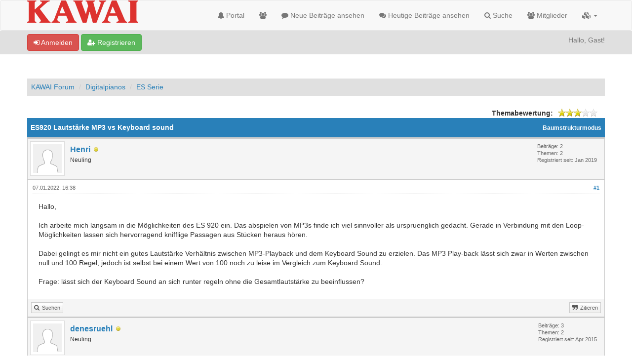

--- FILE ---
content_type: text/html; charset=UTF-8
request_url: https://www.kawai.de/forum/showthread.php?tid=2465
body_size: 10499
content:
<!DOCTYPE html><!-- start: showthread -->
<html xml:lang="de" lang="de" xmlns="http://www.w3.org/1999/xhtml">
<head>
<title>ES920 Lautstärke MP3 vs Keyboard sound</title>
<!-- start: headerinclude -->
<link rel="alternate" type="application/rss+xml" title="Letzte Themen (RSS 2.0)" href="https://www.kawai.de/forum/syndication.php" />
<link rel="alternate" type="application/atom+xml" title="Letzte Themen (Atom 1.0)" href="https://www.kawai.de/forum/syndication.php?type=atom1.0" />
<link rel="shortcut icon" href="/favicon.ico" />
<meta http-equiv="Content-Type" content="text/html; charset=UTF-8" />
<meta name="viewport" content="width=device-width, initial-scale=1" />

<script type="text/javascript" src="https://www.kawai.de/forum/jscripts/jquery.js?ver=1823"></script>
<script type="text/javascript" src="https://maxcdn.bootstrapcdn.com/bootstrap/3.3.7/js/bootstrap.min.js"></script>
<script type="text/javascript" src="https://www.kawai.de/forum/jscripts/jquery.plugins.min.js?ver=1821"></script>
<script type="text/javascript" src="https://www.kawai.de/forum/jscripts/general.js?ver=1827"></script>
<script type="text/javascript" src="https://www.kawai.de/forum/images/bootbb/js/tooltip.js"></script>

<link rel="stylesheet" href="https://maxcdn.bootstrapcdn.com/bootstrap/3.3.7/css/bootstrap.min.css" />
<link href='https://fonts.googleapis.com/css?family=Droid+Sans' rel='stylesheet' type='text/css' />
<!-- link rel="stylesheet" href="https://maxcdn.bootstrapcdn.com/font-awesome/4.7.0/css/font-awesome.min.css" / -->
<link rel="stylesheet" href="https://cdn.jsdelivr.net/npm/fork-awesome@1.1.7/css/fork-awesome.min.css" integrity="sha256-gsmEoJAws/Kd3CjuOQzLie5Q3yshhvmo7YNtBG7aaEY=" crossorigin="anonymous">

<link type="text/css" rel="stylesheet" href="https://www.kawai.de/forum/cache/themes/theme6/global.css?t=1723640447" />
<link type="text/css" rel="stylesheet" href="https://www.kawai.de/forum/cache/themes/theme6/css3.css?t=1723640447" />
<link type="text/css" rel="stylesheet" href="https://www.kawai.de/forum/cache/themes/theme6/responsive.css?t=1723640447" />
<link type="text/css" rel="stylesheet" href="https://www.kawai.de/forum/cache/themes/theme6/blue.css?t=1723640447" />
<link type="text/css" rel="stylesheet" href="https://www.kawai.de/forum/cache/themes/theme6/star_ratings.css?t=1723640447" />
<link type="text/css" rel="stylesheet" href="https://www.kawai.de/forum/cache/themes/theme6/showthread.css?t=1723640447" />




<script type="text/javascript">
jQuery(document).on('click', '.panel-heading span.clickable', function(e){
    var jQuerythis = jQuery(this);
	if(!jQuerythis.hasClass('panel-collapsed')) {
		jQuerythis.parents('.panel').find('.panel-body').slideUp();
		jQuerythis.addClass('panel-collapsed');
		jQuerythis.find('i').removeClass('glyphicon-chevron-up').addClass('glyphicon-chevron-down');
	} else {
		jQuerythis.parents('.panel').find('.panel-body').slideDown();
		jQuerythis.removeClass('panel-collapsed');
		jQuerythis.find('i').removeClass('glyphicon-chevron-down').addClass('glyphicon-chevron-up');
	}
})
</script>




<script type="text/javascript">
	lang.unknown_error = "Ein unbekannter Fehler ist aufgetreten.";
	lang.confirm_title = "Bitte bestätigen";
	lang.expcol_collapse = "[-]";
	lang.expcol_expand = "[+]";
	lang.select2_match = "Ein Ergebnis wurde gefunden, drücke die Eingabetaste um es auszuwählen.";
	lang.select2_matches = "{1} Ergebnisse wurden gefunden, benutze die Pfeiltasten zum Navigieren.";
	lang.select2_nomatches = "Keine Ergebnisse gefunden";
	lang.select2_inputtooshort_single = "Bitte gib ein oder mehrere Zeichen ein";
	lang.select2_inputtooshort_plural = "Bitte gib {1} oder mehr Zeichen ein";
	lang.select2_inputtoolong_single = "Bitte lösche ein Zeichen";
	lang.select2_inputtoolong_plural = "Bitte lösche {1} Zeichen";
	lang.select2_selectiontoobig_single = "Du kannst nur einen Eintrag auswählen";
	lang.select2_selectiontoobig_plural = "Du kannst nur {1} Einträge auswählen";
	lang.select2_loadmore = "Lade weitere Ergebnisse&hellip;";
	lang.select2_searching = "Suche&hellip;";
	
	var templates = {
		modal: '<div class=\"modal\">\
	<div style=\"overflow-y: auto; max-height: 400px;\">\
		<table border=\"0\" cellspacing=\"0\" cellpadding=\"5\" class=\"tborder\">\
			<tr>\
				<td class=\"thead\"><strong>__title__</strong></td>\
			</tr>\
			<tr>\
				<td class=\"trow1\">__message__</td>\
			</tr>\
			<tr>\
				<td class=\"tfoot\">\
					<div style=\"text-align: center\" class=\"modal_buttons\">__buttons__</div>\
				</td>\
			</tr>\
		</table>\
	</div>\
</div>',
		modal_button: '<input type=\"submit\" class=\"button\" value=\"__title__\"/>&nbsp;'
	};
	
	var cookieSecureFlag = "0";
	var cookieDomain = ".kawai.de";
	var cookiePath = "/forum/";
	var cookiePrefix = "";
	var deleteevent_confirm = "Möchtest Du dieses Ereignis wirklich löschen?";
	var removeattach_confirm = "Möchtest du den ausgewählten Anhang wirklich löschen?";
	var loading_text = 'Lade.<br />Bitte warten&hellip;';
	var saving_changes = 'Änderungen werden gespeichert&hellip;';
	var use_xmlhttprequest = "1";
	var my_post_key = "8581afac21097f14ac85677ea1ef9ebb";
	var rootpath = "https://www.kawai.de/forum";
	var imagepath = "https://www.kawai.de/forum/images/bootbb";
  	var yes_confirm = "Ja";
	var no_confirm = "Nein";
	var MyBBEditor = null;
	var spinner_image = "https://www.kawai.de/forum/images/bootbb/spinner.gif";
	var spinner = "<img src='" + spinner_image +"' alt='' />";
	var modal_zindex = 9999;
</script>

<!-- Make videos responsive - https://github.com/davatron5000/FitVids.js (additional video sites added for MyBB) -->
<script type="text/javascript" src="https://www.kawai.de/forum/images/bootbb/js/jquery.fitvids.js"></script>
<script>
	$(document).ready(function(){
		// Target the iframe parent div
		var bvc = $(".bootbb-video-container");
		//bvc.css("max-width", "800px");
		bvc.fitVids();
	});
</script>
<!-- end: headerinclude -->
<script>
<!--
	var quickdelete_confirm = "Möchtest du diesen Beitrag wirklich löschen?";
	var quickrestore_confirm = "Möchtest du diesen Beitrag wirklich wiederherstellen?";
	var allowEditReason = "1";
	lang.save_changes = "Änderungen speichern";
	lang.cancel_edit = "Bearbeitung abbrechen";
	lang.quick_edit_update_error = "Beim Bearbeiten des Beitrags ist es zu einem Fehler gekommen:";
	lang.quick_reply_post_error = "Beim Absenden des Beitrags ist es zu einem Fehler gekommen:";
	lang.quick_delete_error = "Beim Löschen des Beitrags ist es zu einem Fehler gekommen:";
	lang.quick_delete_success = "Der Beitrag wurde erfolgreich gelöscht.";
	lang.quick_delete_thread_success = "Das Thema wurde erfolgreich gelöscht.";
	lang.quick_restore_error = "Beim Wiederherstellen des Beitrags ist es zu einem Fehler gekommen:";
	lang.quick_restore_success = "Der Beitrag wurde erfolgreich wiederhergestellt.";
	lang.editreason = "Bearbeitungsgrund";
// -->
</script>
<!-- jeditable (jquery) -->
<script src="https://www.kawai.de/forum/jscripts/report.js?ver=1820"></script>
<script src="https://www.kawai.de/forum/jscripts/jeditable/jeditable.min.js"></script>
<script src="https://www.kawai.de/forum/jscripts/thread.js?ver=1827"></script>
</head>
<body>
	<!-- start: header -->
<header>
<div class="navbar navbar-default">
     <div class="container">
          <div class="navbar-header">
               <button type="button" class="navbar-toggle" data-toggle="collapse" data-target=".navbar-ex1-collapse" aria-label="">
               <span class="icon-bar"></span>
               <span class="icon-bar"></span>
               <span class="icon-bar"></span> 
               </button>
			  
			  <div class="navbar-header scaleimages">
				  <!--<a class="navbar-brand" href="https://www.kawai.de/forum">KAWAI</a>-->
				  <a class="" href="https://www.kawai.de/forum/"><img src="https://www.kawai.de/style/img/logo_hover.png" /></a>
			  
			  </div>
          </div>
          <div class="collapse navbar-collapse navbar-ex1-collapse">
			  <ul class="nav navbar-nav navbar-right">
				  <li id="nav-portal"><a href="https://www.kawai.de/forum/portal.php"><i class="fa fa-bell"></i> Portal</a></li>
               <li id="nav-forums"><a href="https://www.kawai.de/forum/index.php"><i class="fa fa-group"></i> </a></li>
				<li><a href="https://www.kawai.de/forum/search.php?action=getnew"><i class="fa fa-comment"></i> Neue Beiträge ansehen</a></li>
            	<li><a href="https://www.kawai.de/forum/search.php?action=getdaily"><i class="fa fa-comments"></i> Heutige Beiträge ansehen</a></li>
               <li id="nav-search"><a href="https://www.kawai.de/forum/search.php"><i class="fa fa-search"></i> Suche</a></li>
               <li id="nav-member"><a href="https://www.kawai.de/forum/memberlist.php"><i class="fa fa-users"></i> Mitglieder</a></li>
				  
<li class="dropdown">
          <a href="#" class="dropdown-toggle" data-toggle="dropdown" role="button" aria-expanded="false"><i class="fa fa-cubes"></i>  <span class="caret"></span></a>
          <ul class="dropdown-menu" role="menu">
			  <li id="nav-help"><a href="https://www.kawai.de/forum/misc.php?action=help"><i class="fa fa-life-bouy"></i> Hilfe</a></li>
			  <li class="divider"></li>
			  <li id="nav-calendar"><a href="https://www.kawai.de/forum/calendar.php"><i class="fa fa-calendar"></i> Kalender</a></li>
          </ul>
</li> 
</ul>
  
          </div>
     </div>
</div>
</header>


<div id="container">
	<a name="top" id="top"></a>
		<div id="header">
			<div id="panel">
				<div class="upper">
					<div class="container">

						<!-- start: header_welcomeblock_guest -->
<span><a href="https://www.kawai.de/forum/member.php?action=login" onclick="$('#quick_login').modal({ fadeDuration: 250, keepelement: true }); return false;" class="login btn btn-danger" style="color: #fff;"><i class="fa fa-sign-in"></i> Anmelden</a> <a href="https://www.kawai.de/forum/member.php?action=register" class="register btn btn-success" style="color: #fff;"><i class="fa fa-user-plus"></i> Registrieren</a></span>

<span class="float_right hidden-xs">Hallo, Gast!</span>

<br class="clearfix" />
	

				<div class="modal" id="quick_login" style="display: none;">
					<form method="post" action="https://www.kawai.de/forum/member.php">
						<input name="my_post_key" type="hidden" value="8581afac21097f14ac85677ea1ef9ebb" />
						<input name="action" type="hidden" value="do_login" />
						<input name="url" type="hidden" value="" />
						<input name="quick_login" type="hidden" value="1" />
						<table width="100%" cellspacing="0" cellpadding="0" border="0" class="tborder">
							<tr>
								<td class="thead" colspan="2"><strong>Login</strong></td>
							</tr>
							<tr>
								<td class="trow1" width="25%"><strong>Benutzername:</strong></td>
								<td class="trow1"><input name="quick_username" id="quick_login_username" type="text" value="" class="textbox initial_focus" /></td>
							</tr>
							<tr>
								<td class="trow2"><strong>Passwort:</strong></td>
								<td class="trow2">
									<input name="quick_password" id="quick_login_password" type="password" value="" class="textbox" /> <a href="https://www.kawai.de/forum/member.php?action=lostpw" class="lost_password">Passwort vergessen?</a>
								</td>
							</tr>
							<tr>
								<td class="trow1">&nbsp;</td>
								<td class="trow1 remember_me">
									<input name="quick_remember" id="quick_login_remember" type="checkbox" value="yes" class="checkbox" checked="checked" />
									<label for="quick_login_remember">Merken</label>
								</td>
							</tr>
							<tr>
								<td class="trow2" colspan="2">
									<div align="center"><input name="submit" type="submit" class="button" value="Login" /></div>
								</td>
							</tr>
						</table>
					</form>
				</div>
				<script type="text/javascript">
					$("#quick_login input[name='url']").val($(location).attr('href'));
				</script>
<!-- end: header_welcomeblock_guest -->
					
					</div>
			</div>
			</div>
	</div>
			</div>
               
				   
                <main class="container">
				<br />
                 <!-- start: nav -->
<ol class="breadcrumb container"><!-- start: nav_bit -->
<li><a href="https://www.kawai.de/forum/index.php">KAWAI Forum</a></li>
<!-- end: nav_bit --><!-- start: nav_bit -->
<li><a href="forumdisplay.php?fid=5">Digitalpianos</a></li>
<!-- end: nav_bit --><!-- start: nav_bit -->
<li><a href="forumdisplay.php?fid=11">ES Serie</a></li>
<!-- end: nav_bit --><!-- start: nav_sep_active -->

<!-- end: nav_sep_active --></ol>
<!-- end: nav -->
				
				
				
				
				
				
<!-- end: header -->
	
	
	<div class="float_left">
		
	</div>
	<div class="float_right">
		
	</div>
	<!-- start: showthread_ratethread -->
<div style="margin-top: 6px; padding-right: 10px;" class="float_right">
		<script type="text/javascript">
		<!--
			lang.ratings_update_error = "Es ist zu einem Fehler beim Aktualisieren der Bewertung gekommen.";
		// -->
		</script>
		<script type="text/javascript" src="https://www.kawai.de/forum/jscripts/rating.js?ver=1821"></script>
		<div class="inline_rating">
			<strong class="float_left" style="padding-right: 10px;">Themabewertung:</strong>
			<ul class="star_rating star_rating_notrated" id="rating_thread_2465">
				<li style="width: 60%" class="current_rating" id="current_rating_2465">1 Bewertung(en) - 3 im Durchschnitt</li>
				<li><a class="one_star" title="1 Stern von 5" href="./ratethread.php?tid=2465&amp;rating=1&amp;my_post_key=8581afac21097f14ac85677ea1ef9ebb">1</a></li>
				<li><a class="two_stars" title="2 Sterne von 5" href="./ratethread.php?tid=2465&amp;rating=2&amp;my_post_key=8581afac21097f14ac85677ea1ef9ebb">2</a></li>
				<li><a class="three_stars" title="3 Sterne von 5" href="./ratethread.php?tid=2465&amp;rating=3&amp;my_post_key=8581afac21097f14ac85677ea1ef9ebb">3</a></li>
				<li><a class="four_stars" title="4 Sterne von 5" href="./ratethread.php?tid=2465&amp;rating=4&amp;my_post_key=8581afac21097f14ac85677ea1ef9ebb">4</a></li>
				<li><a class="five_stars" title="5 Sterne von 5" href="./ratethread.php?tid=2465&amp;rating=5&amp;my_post_key=8581afac21097f14ac85677ea1ef9ebb">5</a></li>
			</ul>
		</div>
</div>
<!-- end: showthread_ratethread --><br class="clear" />
	<div class="tborder tfixed clear">
		<div class="thead">
				<div class="float_right">
					<span class="smalltext"><a href="showthread.php?mode=threaded&amp;tid=2465&amp;pid=5690#pid5690">Baumstrukturmodus</a></span>
				</div>
				
					ES920 Lautstärke MP3 vs Keyboard sound
			</div>
	</div>
<div id="posts_container">
	<div id="posts">
		<!-- start: postbit -->

<a id="pid5690"></a>
<div class="post " style="" id="post_5690">
<div class="post_author">
	<!-- start: postbit_avatar -->
<div class="postbit_avatar author_avatar"><a href="member.php?action=profile&amp;uid=920"><img src="https://www.kawai.de/forum/images/default_avatar.png" alt="" width="70" height="70" /></a></div>
<!-- end: postbit_avatar -->
	<div class="author_information">
			<strong><span class="largetext"><a href="https://www.kawai.de/forum/member.php?action=profile&amp;uid=920">Henri</a></span></strong> <!-- start: postbit_offline -->
<span class="online_status status_offline" title="Offline"></span>
<!-- end: postbit_offline --><br />
			<span class="smalltext">
				Neuling<br />
				<span class="postbit_userstars"><br /></span>
				
			</span>
	</div>
	<div class="author_statistics">
		<!-- start: postbit_author_user -->
	Beiträge: 2<br />
	Themen: 2<br />
	Registriert seit: Jan 2019
	<br />
<!-- end: postbit_author_user -->
		<span class="smalltext"></span>
	</div>
</div>
<div class="post_content">
	<div class="post_head">
		<!-- start: postbit_posturl -->
<div class="float_right" style="vertical-align: top">
<strong><a href="showthread.php?tid=2465&amp;pid=5690#pid5690" title="ES920 Lautstärke MP3 vs Keyboard sound">#1</a></strong>

</div>
<!-- end: postbit_posturl -->
		
		<h1 aria-label="Beitrag 1 von Henri" style="display:inline;font-size:9px;"><!-- helps navigation for screen readers --></h1>
		<span class="post_date">07.01.2022, 16:38  </span>
		
	</div>
	<div class="post_body scaleimages" id="pid_5690">
		Hallo,<br />
<br />
Ich arbeite mich langsam in die Möglichkeiten des ES 920 ein. Das abspielen von MP3s finde ich viel sinnvoller als urspruenglich gedacht. Gerade in Verbindung mit den Loop-Möglichkeiten lassen sich hervorragend knifflige Passagen aus Stücken heraus hören.<br />
<br />
Dabei gelingt es mir nicht ein gutes Lautstärke Verhältnis zwischen MP3-Playback und dem Keyboard Sound zu erzielen. Das MP3 Play-back lässt sich zwar in Werten zwischen null und 100 Regel, jedoch ist selbst bei einem Wert von 100 noch zu leise im Vergleich zum Keyboard Sound.<br />
<br />
Frage: lässt sich der Keyboard Sound an sich runter regeln ohne die Gesamtlautstärke zu beeinflussen?

	</div>
	
	
	<div class="post_meta" id="post_meta_5690">
		
		<div class="post_edit align_right smalltext float_right" id="edited_by_5690"></div>
	</div>
	
	
</div>
<div class="post_controls">
	<div class="postbit_buttons author_buttons float_left">
		<!-- start: postbit_find -->
<a href="search.php?action=finduser&amp;uid=920" title="Alle Beiträge dieses Benutzers finden" class="postbit_find"><span>Suchen</span></a>
<!-- end: postbit_find -->
	</div>
	<div class="postbit_buttons post_management_buttons float_right">
		<!-- start: postbit_quote -->
<a href="newreply.php?tid=2465&amp;replyto=5690" title="Diese Nachricht in einer Antwort zitieren" class="postbit_quote postbit_mirage"><span>Zitieren</span></a>
<!-- end: postbit_quote -->
	</div>
</div>
</div>
<!-- end: postbit --><!-- start: postbit -->

<a id="pid5939"></a>
<div class="post " style="" id="post_5939">
<div class="post_author">
	<!-- start: postbit_avatar -->
<div class="postbit_avatar author_avatar"><a href="member.php?action=profile&amp;uid=432"><img src="https://www.kawai.de/forum/images/default_avatar.png" alt="" width="70" height="70" /></a></div>
<!-- end: postbit_avatar -->
	<div class="author_information">
			<strong><span class="largetext"><a href="https://www.kawai.de/forum/member.php?action=profile&amp;uid=432">denesruehl</a></span></strong> <!-- start: postbit_offline -->
<span class="online_status status_offline" title="Offline"></span>
<!-- end: postbit_offline --><br />
			<span class="smalltext">
				Neuling<br />
				<span class="postbit_userstars"><br /></span>
				
			</span>
	</div>
	<div class="author_statistics">
		<!-- start: postbit_author_user -->
	Beiträge: 3<br />
	Themen: 2<br />
	Registriert seit: Apr 2015
	<br />
<!-- end: postbit_author_user -->
		<span class="smalltext"></span>
	</div>
</div>
<div class="post_content">
	<div class="post_head">
		<!-- start: postbit_posturl -->
<div class="float_right" style="vertical-align: top">
<strong><a href="showthread.php?tid=2465&amp;pid=5939#pid5939" title="RE: ES920 Lautstärke MP3 vs Keyboard sound">#2</a></strong>

</div>
<!-- end: postbit_posturl -->
		
		<h1 aria-label="Beitrag 2 von denesruehl" style="display:inline;font-size:9px;"><!-- helps navigation for screen readers --></h1>
		<span class="post_date">30.01.2025, 09:30  </span>
		
	</div>
	<div class="post_body scaleimages" id="pid_5939">
		Hallo Henri, <br />
deinen Beitrag zu MP3 habe ich eben gesehen und war ein wenig sprachlos. <br />
<br />
Ich selbst habe das ES920 seit gestern und bin ehrlich gesagt total enttäuscht denn die BLUETOOTH Funktion macht den selben "FEHLER". <br />
<br />
Mein Apple IPAD und auch jeder andere Bluetooth Zuspieler machen bei erfolgreicher Verbindung mit dem ES 920 einfach nicht ausreichend Lautstärke. Die Regelung der Bluetooth Lautstärke kann im Piano mittels Menü zwar auf -15 bis + 15 runtergeregelt/angehoben werden, aber selbst bei maximaler Lautstärke ist z.B. der interne Piano Sound des ES 920 und andere einfach zu Laut zum Mitspielen ! <br />
<br />
Und das hat absolut nichts mit dem Soundformat oder der verwendeten App des Zuspielgerätes zu tun. Ich hatte es an einem Casio Privia PX S7000 probiert das funktioniert es einwandfrei mit der Lautstärkeregelung. <br />
<br />
Eine wichtige Funktion zum Spielen ohne weitere Kabel geht damit ganz klar verloren.... <br />
<br />
@Kawai, in zahlreichen Foren im Internet habe ich bereits viel dazu gelesen und nirgends gab es eine Antwort / Respektive Lösung von euch oder anderen Usern.<br />
Wie kann das Problem gelöst werden ?

	</div>
	
	
	<div class="post_meta" id="post_meta_5939">
		
		<div class="post_edit align_right smalltext float_right" id="edited_by_5939"></div>
	</div>
	
	
</div>
<div class="post_controls">
	<div class="postbit_buttons author_buttons float_left">
		<!-- start: postbit_find -->
<a href="search.php?action=finduser&amp;uid=432" title="Alle Beiträge dieses Benutzers finden" class="postbit_find"><span>Suchen</span></a>
<!-- end: postbit_find -->
	</div>
	<div class="postbit_buttons post_management_buttons float_right">
		<!-- start: postbit_quote -->
<a href="newreply.php?tid=2465&amp;replyto=5939" title="Diese Nachricht in einer Antwort zitieren" class="postbit_quote postbit_mirage"><span>Zitieren</span></a>
<!-- end: postbit_quote -->
	</div>
</div>
</div>
<!-- end: postbit -->
	</div>
</div>
	
			<div class="tfoot row">
				<div class="col-sm-6">
					<strong>&laquo; <a href="showthread.php?tid=2465&amp;action=nextoldest">Ein Thema zurück</a> | <a href="showthread.php?tid=2465&amp;action=nextnewest">Ein Thema vor</a> &raquo;</strong>
				</div>
				<div class="col-sm-6"><!-- start: showthread_search -->
	<div class="float_right">
		<form action="search.php" method="post">
			<input type="hidden" name="action" value="thread" />
			<input type="hidden" name="tid" value="2465" />
			<input type="text" name="keywords" value="Suchbegriff(e)" onfocus="if(this.value == 'Suchbegriff(e)') { this.value = ''; }" onblur="if(this.value=='') { this.value='Suchbegriff(e)'; }" class="textbox" size="25" />
			<input type="submit" class="button" value="Thema durchsuchen" />
		</form>
	</div>
<!-- end: showthread_search --></div>
			</div>
	<div class="float_left">
		
	</div>
	<div class="float_right">
		
	</div>
	<br class="clear" />
	
	
	<!-- start: showthread_similarthreads -->
<br />
<div class="tborder">

<div class="thead">Möglicherweise verwandte Themen&hellip;</div>

<div class="tcat rowbit">

<span data-width="60%" class="threadbit_main"> Thema / Verfasser</span>


<span class="threadbit_stats threadbit_replies align_center" data-width="7.5%">Antworten</span>
			
<span class="threadbit_stats threadbit_views align_center" data-width="7.5%">		
Ansichten</span>

<span class="threadbit_lastpost" data-width="25%">Letzter Beitrag</span>

</div>
	
    <!-- start: showthread_similarthreads_bit -->
<div class="row trow1">
<div class="col-sm-7">
<a href="showthread.php?tid=2522">ES920 Tastatur Klackert</a>
<div class="smalltext"><a href="https://www.kawai.de/forum/member.php?action=profile&amp;uid=1747">NachoMan</a></div>
</div>
<div class="align_center smalltext col-sm-1 hidden-xs" data-lang="Antworten"><a href="javascript:MyBB.whoPosted(2522);">1</a></div>

<div class="align_center smalltext col-sm-1 hidden-xs" data-lang="Ansichten">1,907</div>

<div class="smalltext col-sm-3 align_right">
<a href="showthread.php?tid=2522&amp;action=lastpost" data-lastpost-time="">Letzter Beitrag</a> von <a href="https://www.kawai.de/forum/member.php?action=profile&amp;uid=1">michaelkunz</a><br />
17.11.2022, 11:25 
    </div>
 </div>
<!-- end: showthread_similarthreads_bit --><!-- start: showthread_similarthreads_bit -->
<div class="row trow1">
<div class="col-sm-7">
<a href="showthread.php?tid=2486">ES920 - welche Software ist die richtige: 1.11 oder 1.20?</a>
<div class="smalltext"><a href="https://www.kawai.de/forum/member.php?action=profile&amp;uid=1499">Jelle</a></div>
</div>
<div class="align_center smalltext col-sm-1 hidden-xs" data-lang="Antworten"><a href="javascript:MyBB.whoPosted(2486);">0</a></div>

<div class="align_center smalltext col-sm-1 hidden-xs" data-lang="Ansichten">1,947</div>

<div class="smalltext col-sm-3 align_right">
<a href="showthread.php?tid=2486&amp;action=lastpost" data-lastpost-time="">Letzter Beitrag</a> von <a href="https://www.kawai.de/forum/member.php?action=profile&amp;uid=1499">Jelle</a><br />
26.05.2022, 17:36 
    </div>
 </div>
<!-- end: showthread_similarthreads_bit --><!-- start: showthread_similarthreads_bit -->
<div class="row trow1">
<div class="col-sm-7">
<a href="showthread.php?tid=1798">NEU: ES920 / ES520</a>
<div class="smalltext"><a href="https://www.kawai.de/forum/member.php?action=profile&amp;uid=1">michaelkunz</a></div>
</div>
<div class="align_center smalltext col-sm-1 hidden-xs" data-lang="Antworten"><a href="javascript:MyBB.whoPosted(1798);">0</a></div>

<div class="align_center smalltext col-sm-1 hidden-xs" data-lang="Ansichten">2,149</div>

<div class="smalltext col-sm-3 align_right">
<a href="showthread.php?tid=1798&amp;action=lastpost" data-lastpost-time="">Letzter Beitrag</a> von <a href="https://www.kawai.de/forum/member.php?action=profile&amp;uid=1">michaelkunz</a><br />
09.09.2020, 16:14 
    </div>
 </div>
<!-- end: showthread_similarthreads_bit --><!-- start: showthread_similarthreads_bit -->
<div class="row trow1">
<div class="col-sm-7">
<a href="showthread.php?tid=582">Lautstärke der Tasten beim ES8</a>
<div class="smalltext"><a href="https://www.kawai.de/forum/member.php?action=profile&amp;uid=564">MacDaniels</a></div>
</div>
<div class="align_center smalltext col-sm-1 hidden-xs" data-lang="Antworten"><a href="javascript:MyBB.whoPosted(582);">1</a></div>

<div class="align_center smalltext col-sm-1 hidden-xs" data-lang="Ansichten">5,422</div>

<div class="smalltext col-sm-3 align_right">
<a href="showthread.php?tid=582&amp;action=lastpost" data-lastpost-time="">Letzter Beitrag</a> von <a href="https://www.kawai.de/forum/member.php?action=profile&amp;uid=519">miro</a><br />
06.01.2017, 14:37 
    </div>
 </div>
<!-- end: showthread_similarthreads_bit --><!-- start: showthread_similarthreads_bit -->
<div class="row trow1">
<div class="col-sm-7">
<a href="showthread.php?tid=483">ES100 - best sound &amp; feel under €1000?</a>
<div class="smalltext"><a href="https://www.kawai.de/forum/member.php?action=profile&amp;uid=486">delpiero</a></div>
</div>
<div class="align_center smalltext col-sm-1 hidden-xs" data-lang="Antworten"><a href="javascript:MyBB.whoPosted(483);">2</a></div>

<div class="align_center smalltext col-sm-1 hidden-xs" data-lang="Ansichten">6,658</div>

<div class="smalltext col-sm-3 align_right">
<a href="showthread.php?tid=483&amp;action=lastpost" data-lastpost-time="">Letzter Beitrag</a> von <a href="https://www.kawai.de/forum/member.php?action=profile&amp;uid=486">delpiero</a><br />
11.11.2015, 21:48 
    </div>
 </div>
<!-- end: showthread_similarthreads_bit --><!-- start: showthread_similarthreads_bit -->
<div class="row trow1">
<div class="col-sm-7">
<a href="showthread.php?tid=326">ES7 Sound bei MIDI-In</a>
<div class="smalltext"><a href="https://www.kawai.de/forum/member.php?action=profile&amp;uid=350">Nicolas Gasparini</a></div>
</div>
<div class="align_center smalltext col-sm-1 hidden-xs" data-lang="Antworten"><a href="javascript:MyBB.whoPosted(326);">2</a></div>

<div class="align_center smalltext col-sm-1 hidden-xs" data-lang="Ansichten">6,451</div>

<div class="smalltext col-sm-3 align_right">
<a href="showthread.php?tid=326&amp;action=lastpost" data-lastpost-time="">Letzter Beitrag</a> von <a href="https://www.kawai.de/forum/member.php?action=profile&amp;uid=350">Nicolas Gasparini</a><br />
01.05.2014, 18:08 
    </div>
 </div>
<!-- end: showthread_similarthreads_bit --><!-- start: showthread_similarthreads_bit -->
<div class="row trow1">
<div class="col-sm-7">
<a href="showthread.php?tid=179">Lautstärke Aufnahme ES7 und Konvertierung USB</a>
<div class="smalltext"><a href="https://www.kawai.de/forum/member.php?action=profile&amp;uid=217">Dote</a></div>
</div>
<div class="align_center smalltext col-sm-1 hidden-xs" data-lang="Antworten"><a href="javascript:MyBB.whoPosted(179);">2</a></div>

<div class="align_center smalltext col-sm-1 hidden-xs" data-lang="Ansichten">5,118</div>

<div class="smalltext col-sm-3 align_right">
<a href="showthread.php?tid=179&amp;action=lastpost" data-lastpost-time="">Letzter Beitrag</a> von <a href="https://www.kawai.de/forum/member.php?action=profile&amp;uid=217">Dote</a><br />
17.12.2012, 21:12 
    </div>
 </div>
<!-- end: showthread_similarthreads_bit -->
</div>
<!-- end: showthread_similarthreads -->
	<br />
	<div class="float_left">
		<ul class="thread_tools">
			<!-- start: showthread_printthread -->
<li class="printable"><a href="printthread.php?tid=2465">Druckversion anzeigen</a></li>
<!-- end: showthread_printthread -->
			
			
			
		</ul>
	</div>

	<div class="float_right" style="text-align: right;">
		
		<!-- start: forumjump_advanced -->
<form action="forumdisplay.php" method="get">
<span class="smalltext">Gehe zu:</span>
<select name="fid" class="forumjump">
<option value="-4">Private Nachrichten</option>
<option value="-3">Benutzer Control-Panel</option>
<option value="-5">Wer ist online?</option>
<option value="-2">Suche</option>
<option value="-1">Forenstartseite</option>
<!-- start: forumjump_bit -->
<option value="5" > Digitalpianos</option>
<!-- end: forumjump_bit --><!-- start: forumjump_bit -->
<option value="6" >-- CS Serie</option>
<!-- end: forumjump_bit --><!-- start: forumjump_bit -->
<option value="7" >-- CA Serie</option>
<!-- end: forumjump_bit --><!-- start: forumjump_bit -->
<option value="8" >-- CN Serie</option>
<!-- end: forumjump_bit --><!-- start: forumjump_bit -->
<option value="9" >-- CL Serie</option>
<!-- end: forumjump_bit --><!-- start: forumjump_bit -->
<option value="10" >-- MP Serie</option>
<!-- end: forumjump_bit --><!-- start: forumjump_bit -->
<option value="24" >---- MP Sounds und Setups</option>
<!-- end: forumjump_bit --><!-- start: forumjump_bit -->
<option value="11" selected="selected">-- ES Serie</option>
<!-- end: forumjump_bit --><!-- start: forumjump_bit -->
<option value="25" >-- VPC</option>
<!-- end: forumjump_bit --><!-- start: forumjump_bit -->
<option value="12" >-- Andere Digitalpianos</option>
<!-- end: forumjump_bit --><!-- start: forumjump_bit -->
<option value="31" > Hybrid Pianos</option>
<!-- end: forumjump_bit --><!-- start: forumjump_bit -->
<option value="32" >-- NOVUS Serie</option>
<!-- end: forumjump_bit --><!-- start: forumjump_bit -->
<option value="33" >-- AURES Serie</option>
<!-- end: forumjump_bit --><!-- start: forumjump_bit -->
<option value="34" >-- Anytime Serie</option>
<!-- end: forumjump_bit --><!-- start: forumjump_bit -->
<option value="13" > Klaviere &amp; Flügel</option>
<!-- end: forumjump_bit --><!-- start: forumjump_bit -->
<option value="15" >-- Flügel</option>
<!-- end: forumjump_bit --><!-- start: forumjump_bit -->
<option value="14" >-- Klaviere</option>
<!-- end: forumjump_bit --><!-- start: forumjump_bit -->
<option value="16" > Synthesizer</option>
<!-- end: forumjump_bit --><!-- start: forumjump_bit -->
<option value="18" >-- K1 / K3 / K4 / K5 Synthesizer</option>
<!-- end: forumjump_bit --><!-- start: forumjump_bit -->
<option value="17" >-- K5000 Serie</option>
<!-- end: forumjump_bit --><!-- start: forumjump_bit -->
<option value="29" > QuiccoSound</option>
<!-- end: forumjump_bit --><!-- start: forumjump_bit -->
<option value="30" >-- mi.1 Wireless MIDI Interface</option>
<!-- end: forumjump_bit --><!-- start: forumjump_bit -->
<option value="26" > Mein Kawai</option>
<!-- end: forumjump_bit --><!-- start: forumjump_bit -->
<option value="28" >-- Präsentieren Sie Ihr Kawai Instrument</option>
<!-- end: forumjump_bit --><!-- start: forumjump_bit -->
<option value="20" > Gemischtes</option>
<!-- end: forumjump_bit --><!-- start: forumjump_bit -->
<option value="21" >-- Produktvorschläge</option>
<!-- end: forumjump_bit --><!-- start: forumjump_bit -->
<option value="22" >-- Sonstiges</option>
<!-- end: forumjump_bit --><!-- start: forumjump_bit -->
<option value="23" >-- Rund um das Forum</option>
<!-- end: forumjump_bit -->
</select>
<!-- start: gobutton -->
<input type="submit" class="button" value="Los" />
<!-- end: gobutton -->
</form>
<script type="text/javascript">
$(".forumjump").on('change', function() {
	var option = $(this).val();

	if(option < 0)
	{
		window.location = 'forumdisplay.php?fid='+option;
	}
	else
	{
		window.location = 'forumdisplay.php?fid='+option;
	}
});
</script>
<!-- end: forumjump_advanced -->
	</div>
	<br class="clear" />
	<!-- start: showthread_usersbrowsing -->
<br />
<span class="smalltext">Benutzer, die gerade dieses Thema anschauen: 1 Gast/Gäste</span>
<br />
<!-- end: showthread_usersbrowsing -->
	<!-- start: footer -->
<div style="clear:both"><div style="padding-top: 10px"><!-- start: nav -->
<ol class="breadcrumb container"><!-- start: nav_bit -->
<li><a href="https://www.kawai.de/forum/index.php">KAWAI Forum</a></li>
<!-- end: nav_bit --><!-- start: nav_bit -->
<li><a href="forumdisplay.php?fid=5">Digitalpianos</a></li>
<!-- end: nav_bit --><!-- start: nav_bit -->
<li><a href="forumdisplay.php?fid=11">ES Serie</a></li>
<!-- end: nav_bit --><!-- start: nav_sep_active -->

<!-- end: nav_sep_active --></ol>
<!-- end: nav --></div></div>
</main>

<div class="blankspace"></div>

<footer id="footer">
	<div class="container">
    <div class="row">
		
        <div class="col-sm-4 foot">
			<h3></h3>
			<p> KAWAI Forum</p>
			
		</div>		
		

		<div class="col-sm-4 foot">
			<h3></h3>
			<p>

 				<a href="https://www.kawai.de" class="btn btn-success" style="color: #fff;" data-toggle="tooltip" data-placement="bottom" data-original-title="Forenstartseite"><i class="fa fa-home"></i></a>
				
				<a href="https://www.kawai.de/forum/archive/index.php?thread-2465.html" class="btn btn-danger" style="color: #fff;" data-toggle="tooltip" data-placement="bottom" data-original-title="Archiv-Modus"><i class="fa fa-archive"></i></a>
				
				<a href="#" target="_blank"  rel="noopener" class="btn btn-primary" style="color: #fff;" data-toggle="tooltip" data-placement="bottom" data-original-title=""><i class="fa fa-facebook-square"></i></a>
				
				<a href="#" target="_blank"  rel="noopener" class="btn btn-info" style="color: #fff;" data-toggle="tooltip" data-placement="bottom" data-original-title=""><i class="fa fa-twitter"></i></a>
				
				<a href="https://www.kawai.de/forum/misc.php?action=syndication" class="btn btn-warning" style="color: #fff;" data-toggle="tooltip" data-placement="bottom" title="" data-original-title="RSS-Synchronisation"><i class="fa fa-rss"></i></a>
				<br/>
				<a href="misc.php?action=markread&amp;my_post_key=8581afac21097f14ac85677ea1ef9ebb" class="btn btn-danger" style="color: #fff; margin-top:10px" data-toggle="tooltip" data-placement="bottom" data-original-title="Alle Foren als gelesen markieren"><i class="fa fa-book"></i> Alle Foren als gelesen markieren</a><br /><br />
				
				
				</p>

		</div>
		
		<div class="col-sm-4 foot">
			
			 <h3></h3>
			 
<p><a href="mailto:support@kawai.de" class="btn btn-primary" style="color: #fff;" data-toggle="tooltip" data-placement="bottom" title="" data-original-title="Contact Us"><i class="fa fa-envelope"></i> Kontakt</a>&nbsp;
			
			<a href="showteam.php" class="btn btn-danger" style="color: #fff;" data-toggle="tooltip" data-placement="bottom" title="" data-original-title="Meet Our Team"><i class="fa fa-users"></i> Foren-Team</a></p>
		</div>
		
		
		
		<!-- The following piece of code allows MyBB to run scheduled tasks. DO NOT REMOVE --><!-- start: task_image -->
<img src="https://www.kawai.de/forum/task.php" height="1" alt="" />
<!-- end: task_image --><!-- End task image code -->
		</div>
	
	</div>

	
<div id="copyright">
	<div class="container">
			<div class="pull-right"></div>
			<div class="pull-left">
				<!-- MyBB is free software developed and maintained by a volunteer community.
					It would be much appreciated by the MyBB Group if you left the full copyright and "powered by" notice intact,
					to show your support for MyBB.  If you choose to remove or modify the copyright below,
					you may be refused support on the MyBB Community Forums.

					This is free software, support us and we'll support you. -->
				Deutsche Übersetzung: <a href="https://www.mybb.de/" target="_blank" rel="noopener">MyBB.de</a>, Powered by <a href="http://www.mybb.com" target="_blank"  rel="noopener" style="color: #fff;" >MyBB</a>. <a href="https://eree.in" title="EREE" target="_blank" rel="noopener" style="color: #fff;">Crafted by EREE</a> and <a href="https://forum.androidbg.com/" title="AndroidBG" target="_blank" rel="noopener" style="color: #fff;">Android BG</a>.<!-- End powered by -->
				
			</div>
	</div>

</div>

</footer>

<!-- Fix for MentionMe popup window position -->
<script type="text/javascript">
	var MentionMe = (function(m) {
	m.customSCEditorContainerOffset = {
		left: 0,
		top: 2,
	};

	return m;
})(MentionMe || {});
</script>
<!-- End Fix for MentionMe popup window position -->
<!-- end: footer -->
	<script type="text/javascript">
		var thread_deleted = "0";
		if(thread_deleted == "1")
		{
			$("#quick_reply_form, .new_reply_button, .thread_tools, .inline_rating").hide();
			$("#moderator_options_selector option.option_mirage").attr("disabled","disabled");
		}
	</script>
</body>
</html>
<!-- end: showthread -->